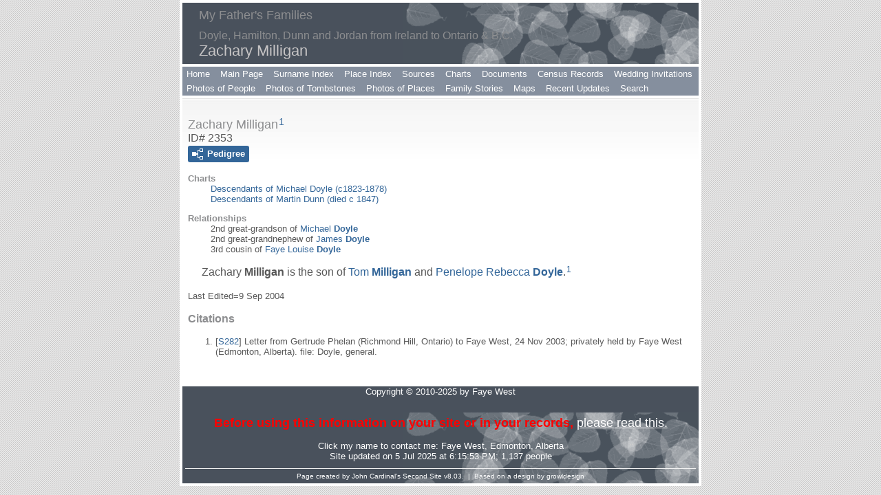

--- FILE ---
content_type: text/html
request_url: https://www.fayewest.ca/doyle/p2353.htm
body_size: 1708
content:
<!DOCTYPE html>
<html data-site-title="My Father's Families" data-page-title="Zachary Milligan ">
 <head>
 <meta charset="windows-1252">
 <meta http-equiv="X-UA-Compatible" content="IE=edge">
 <meta name="viewport" content="width=device-width, initial-scale=1">
 <meta name="Generator" content="Second Site 8.3">
 <link rel="canonical" href="https://www.fayewest.ca/doyle/p2353.htm" />
 <!-- PageSet: Person Pages -->
 <link type="text/css" rel="stylesheet" href="layout4.css">
 <link type="text/css" rel="stylesheet" href="site.css">
 <script src="jquery.min.js"></script>
 <script src="scripts.js"></script>
 <!--XSL Stylesheet: Narrative.xsl--><style>
        div.narr { margin-top:1em; }
        div.fams ul { margin-top:0; }
        div.fams div.narr { margin-left:1.5em; }
        div.ss-field-list { margin-top:1em; clear:both; }
      </style>
 <title>My Father's Families - Zachary Milligan</title>
</head>

<body id="personpages">
  <div id="container">
    <div id="headerw"><div id="header"><h2>My Father's Families</h2><div id="subtitle">Doyle, Hamilton, Dunn and Jordan from Ireland to Ontario & B.C.</div><h1>Zachary Milligan</h1><div class="stretch"></div></div></div>
    <div id="menubar"><ul class="menublock menubar"><li><a href="http://www.fayewest.ca/">Home</a></li><li><a href="index.htm">Main Page</a></li><li><a href="surname_index.htm">Surname Index</a></li><li><a href="ui15.htm">Place Index</a></li><li><a href="s1.htm">Sources</a></li><li><a href="ui03.htm">Charts</a></li><li><a href="ui12.htm">Documents</a></li><li><a href="ui42.htm">Census Records</a></li><li><a href="ui24.htm">Wedding Invitations</a></li><li><a href="ui01.htm">Photos of People</a></li><li><a href="ui13.htm">Photos of Tombstones</a></li><li><a href="ui14.htm">Photos of Places</a></li><li><a href="ui25.htm">Family Stories</a></li><li><a href="ui20.htm">Maps</a></li><li><a href="ui08.htm">Recent Updates</a></li><li><a href="search.htm">Search</a></li></ul><div class="stretch"></div></div>
    <div id="wrapper">
      <div id="contentw"><div id="content"><div class="itp" id="i2353">
<h2 class="sn sect-sn">Zachary Milligan<sup><a href="#c2353.1">1</a></sup></h2>
<div class="sinfo sect-ls">ID#&nbsp2353</div>
<div class="sect-dp"><a class="dp-open dpo-both dpo-gm" href="i-p.htm?g=3&amp;p=2353"><div class="dp-open-icon"></div><span class="dp-open-text">Pedigree</span></a></div>
<div class="ss-field-list">
<dl class="list-cm"><dt class="ss-label list-cm-label">Charts</dt><dd class="list-cm-value"><a href="ui02.htm#a353">Descendants of Michael Doyle (c1823-1878)</a><br><a href="ui06.htm#a477">Descendants of Martin Dunn (died c 1847)</a></dd></dl>
<dl class="list-rl"><dt class="ss-label list-rl-label">Relationships</dt><dd class="list-rl-value">2nd great-grandson of <a href="p78.htm">Michael <span class="ns">Doyle</span></a><br>2nd great-grandnephew of <a href="p2477.htm">James <span class="ns">Doyle</span></a><br>3rd cousin of <a href="p249.htm">Faye Louise <span class="ns">Doyle</span></a></dd></dl>
</div>
<div class="narr">&#160;&#160;&#160;&#160;&#160;Zachary <span class="ns">Milligan</span> is the son of <a href="p2351.htm">Tom <span class="ns">Milligan</span></a> and <a href="p1338.htm">Penelope Rebecca <span class="ns">Doyle</span></a>.<sup><a href="#c2353.1">1</a></sup></div>
<div class="ss-field-list">
<div class="field-le"><span class="ss-label field-le-label">Last Edited=</span><span class="field-le-value">9 Sep 2004</span></div>
</div>
<div class="cits sect-cs">
<h3>Citations</h3>
<ol>
<li id="c2353.1">[<a href="s2.htm#s282">S282</a>] Letter from Gertrude Phelan (Richmond Hill, Ontario) to Faye West, 24 Nov 2003; privately held by Faye West (Edmonton, Alberta). file: Doyle, general.</li>
</ol>
</div>
</div>
&#160;</div></div>
    </div>
    <div id="sidebarw"><div id="sidebar"></div></div>
    <div id="extraw"><div id="extra"></div></div>
    <div id="footerw"><div id="footer"><div class="extrablock"><! -- Google Analytics -->
<script type="text/javascript">
var gaJsHost = (("https:" == document.location.protocol) ? "https://ssl." : "http://www.");
document.write(unescape("%3Cscript src='" + gaJsHost + "google-analytics.com/ga.js' type='text/javascript'%3E%3C/script%3E"));
</script>
<script type="text/javascript">
try {
var pageTracker = _gat._getTracker("UA-12150923-1");
pageTracker._trackPageview();
} catch(err) {}</script>
<! -- End Google Analytics --></div>
<div id="compiler"><p>Copyright &copy; 2010-2025 by Faye West</p>
<p><br /><span style="font-size: 18px;"><strong><span style="color: #ff0000;">Before using this information on your site or in your records, <span style="text-decoration: underline;"><a style="color: #ff0000; text-decoration: underline;" href="http://www.fayewest.ca/ui03.htm">please read this.</a></span></span></strong></span></p><br>
Click my name to contact me: <a href="JavaScript:hemlink('faye','fayewest.ca');">Faye West</a>, Edmonton, Alberta</div>Site updated on 5 Jul 2025 at 6:15:53 PM; 1,137 people<div id="credit">Page created by <a href="http://www.JohnCardinal.com/">John Cardinal's</a> <a href="https://www.secondsite8.com/">Second Site</a>  v8.03. &#160;|&#160; Based on a design by <a href="http://www.growldesign.co.uk">growldesign</a></div></div></div>
    <div class="stretch"></div>
  </div>
</body></html>